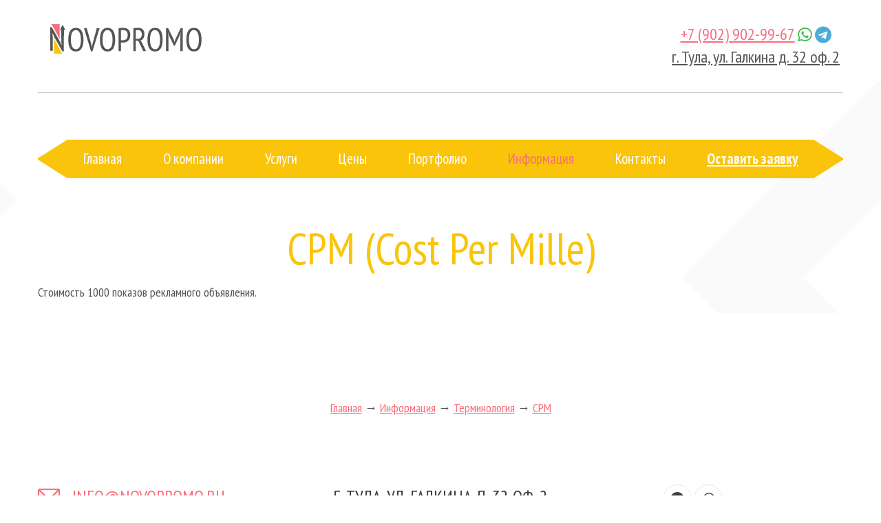

--- FILE ---
content_type: text/html; charset=UTF-8
request_url: https://novopromo.ru/information/terminology/cpm
body_size: 3471
content:
<!DOCTYPE html>
<html lang="ru">
  <head>
      
        <!-- Google Tag Manager -->
        <script>(function(w,d,s,l,i){w[l]=w[l]||[];w[l].push({'gtm.start':
        new Date().getTime(),event:'gtm.js'});var f=d.getElementsByTagName(s)[0],
        j=d.createElement(s),dl=l!='dataLayer'?'&l='+l:'';j.async=true;j.src=
        'https://www.googletagmanager.com/gtm.js?id='+i+dl;f.parentNode.insertBefore(j,f);
        })(window,document,'script','dataLayer','GTM-MBQNQPM');</script>
        <!-- End Google Tag Manager -->
        <base href="https://novopromo.ru/"/>
        <meta charset="UTF-8">
        <title>CPM (Cost Per Mille) - Novopromo</title>
        <meta name="description" content="Стоимость 1000 показов рекламного объявления. - Novopromo." />
        <meta name="keywords" content="CPM , Тула, Novopromo." />
        <meta name="viewport" content="width=device-width, initial-scale=1.0">
        <link rel="icon" href="images/favicon.ico" type="image/x-icon">
        <link rel="stylesheet" href="css/grid.css">
        <link rel="stylesheet" href="css/style.css">
        <link rel="stylesheet" href="css/google-map.css">
        <link rel="stylesheet" href="fancybox/source/jquery.fancybox.css" type="text/css">
        <script src="js/jquery.js"></script>
        <script src="js/jquery-migrate-1.2.1.js"></script>
        <!--[if lt IE 9]>
            <html class="lt-ie9">
                <div style="clear: both; text-align:center; position: relative;"><a href="http://windows.microsoft.com/en-US/internet-explorer/.."><img src="images/ie8-panel/warning_bar_0000_us.jpg" border="0" height="42" width="820" alt="You are using an outdated browser. For a faster, safer browsing experience, upgrade for free today."></a></div>
            </html>
            <script src="js/html5shiv.js"></script>
        <![endif]-->
        <script src="js/device.min.js"></script>
        <script type="text/javascript" src="fancybox/lib/jquery.mousewheel-3.0.6.pack.js"></script>
        <script type="text/javascript" src="fancybox/source/jquery.fancybox.js?v=2.1.5"></script>
        <link rel="stylesheet" type="text/css" href="fancybox/source/jquery.fancybox.css?v=2.1.5" media="screen" />
        <link rel="stylesheet" type="text/css" href="fancybox/source/helpers/jquery.fancybox-buttons.css?v=1.0.5" />
        <script type="text/javascript" src="fancybox/source/helpers/jquery.fancybox-buttons.js?v=1.0.5"></script>
        <link rel="stylesheet" type="text/css" href="fancybox/source/helpers/jquery.fancybox-thumbs.css?v=1.0.7" />
        <script type="text/javascript" src="fancybox/source/helpers/jquery.fancybox-thumbs.js?v=1.0.7"></script>
        <script type="text/javascript" src="fancybox/source/helpers/jquery.fancybox-media.js?v=1.0.6"></script>

  </head>
  <body>
    <div class="page">
      
            <header>
                <div class="container header_panel">
                    <a href="https://novopromo.ru/" title="Novopromo Digital Agency - Перейти на главную страницу"><img src="images/logo.png" class="brand" alt="Novopromo Digital Agency"/></a>
                    <div class="inline-list">
                        <a href="tel:+79029029967" title="Позвонить по номеру: +7 (902) 902-99-67">+7 (902) 902-99-67</a>
                        <a target="_blank" rel="nofollow" title="Написать нам в WhatsApp" href="//wa.me/79029029967" class="fa-whatsapp"></a>
                        <a target="_blank" rel="nofollow" title="Написать нам в Телеграм" href="//t.me/novopromoru" class="fa-telegram"></a><br>
                        <a href="contacts/" title="Посмотреть контакты" class="topcontlink">г. Тула, ул. Галкина д. 32 оф. 2</a>
                    </div>
                </div>
                <div class="container">
                    <hr>
                </div>
                <div id="stuck_container" class="stuck_container">
                    <div class="container">
                        <nav class="nav">
                            <ul data-type="navbar" class="sf-menu">
                                <li><a href="https://novopromo.ru/" title="Реклама сайта в Интернете:" class="first">Главная</a></li><li><a href="about-company" title="О компании">О компании</a></li><li><a href="services/" title="Наши услуги">Услуги</a><ul><li><a href="services/seo" title="Продвижение сайта в поисковых системах">SEO</a></li><li><a href="services/sso" title="Оптимизация поискового пространства">SSO</a></li><li><a href="services/contextual-advertising" title="Контекстная реклама">Контекст</a></li><li><a href="services/website-development" title="Разработка сайтов">Разработка</a></li><li><a href="services/smm" title="Реклама в социальных сетях">SMM</a></li><li><a href="services/paket-sozdanie-i-prodvizhenie" title="Пакет: Создание и продвижение">Начать с нуля</a></li><li><a href="services/paket-prodvizhenie-kontekst" title="Пакет: продвижение и контекст">Все и сразу</a></li><li><a href="services/bitrix24" title="Внедрение Bitrix24">Bitrix24</a></li><li><a href="services/yandeks-biznes" title="Яндекс Бизнес">Яндекс Бизнес</a></li></ul></li><li><a href="prices" title="Стоимость услуг">Цены</a></li><li><a href="portfolio" title="Портфолио">Портфолио</a></li><li><a href="information/" title="Информация" class="activetpl">Информация</a><ul><li><a href="information/articles/" title="Статьи">Статьи</a></li><li><a href="information/terminology/" title="Терминология">Терминология</a></li><li><a href="information/technologys/" title="Технологии">Технологии</a></li></ul></li><li><a href="contacts/" title="Наши контакты">Контакты</a></li><li><a href="order" title="Оставить заявку" class="menulast">Оставить заявку</a></li>
                            </ul>
                        </nav>
                    </div>
                </div>
            </header>
      <main>
        <section class="well1 ins2 contentST">
          <div class="container">

                <h1 class="center">CPM (Cost Per Mille)</h1>
                <p><span class="_Tgc">Стоимость 1000 показов рекламного объявления</span>.</p>
                
                
                
                

          </div>
        </section>
      </main>
      
            <footer>
                <section>
                    <div class="container">
                        <div class="row">
                            <div class="grid_12 center contentST">
                                <a class="B_homeCrumb"title="На главную" href="/">Главная</a>
  →  <a class="B_crumb"title="Информация" href="information/">Информация</a>
  →  <a class="B_crumb"title="терминология" href="information/terminology/">Терминология</a>
  →  <a class="B_currentCrumb" title="CPM " href="information/terminology/cpm">CPM</a>

                            </div>
                        </div>
                        <div class="row">
                            <div class="grid_3"><nobr><a href="mailto:info@novopromo.ru" class="fl-chapps-new66">info@novopromo.ru</a></nobr></div>
                            <div class="preffix_1 grid_4">
                                <address>
                                    <a href="contacts/">г. Тула, ул. Галкина д. 32 оф. 2</a><br/>
                                    <a href="tel:+79029029967" title="Позвонить по номеру: +7 (902) 902-99-67">+7 (902) 902-99-67</a>,
                                    <a href="tel:+79534383204" title="Позвонить по номеру: +7 (953) 43-83-204">+7 (953) 438-32-04</a><br>
                                    Пн. - Пт. 10:00 - 18:00
                                </address>
                            </div>
                            <div class="grid_4">
                                <noindex>
                                    <ul class="inline-list">
                                        <li><a target="_blank" rel="nofollow" title="Написать нам в Телеграм" href="//t.me/novopromoru" class="fa-telegram"></a></li>
                                        <li><a target="_blank" rel="nofollow" title="Написать нам в WhatsApp" href="//wa.me/79029029967" class="fa-whatsapp"></a></li>
                                    </ul>
                                    <!--ul class="inline-list">
                                        <li><a target="_blank" rel="nofollow" title="Поделиться Вконтакте" href="//vk.com/share.php?url=http://novopromo.ru/" class="fa-vk"></a></li>
                                        <li><a target="_blank" rel="nofollow" title="Поделиться в Одноклассниках" href="//connect.ok.ru/dk?st.cmd=WidgetSharePreview&st.shareUrl=http://novopromo.ru/&title=Novopromo" class="fa-odnoklassniki"></a></li>
                                        <li><a target="_blank" rel="nofollow" title="Поделиться на FaceBook" href="//www.facebook.com/sharer.php?u=http://novopromo.ru/" class="fa-facebook"></a></li>
                                        <li><a target="_blank" rel="nofollow" title="Поделиться в Twitter" href="//twitter.com/intent/tweet?text=Novopromo&url=http://novopromo.ru/&original_referer=http://novopromo.ru/" class="fa-twitter"></a></li>
                                    </ul-->
                                </noindex>
                            </div>
                        </div>
                    </div>
                    <div class="banner">
                        <p>© 2009 - <span id="copyright-year"></span>&nbsp;<a href="/">Novopromo</a> - Увеличим Ваши продажи в Интернете. <a href="order">Обращайтесь!</a></p>
                        <div class="footersm"><a href="agreement">Согласие на обработку персональных данных</a> | <a href="privacy">Политика конфиденциальности</a> <br />ООО «Новопромо» использует cookie-файлы с целью персонализации сервисов и повышения удобства пользования веб-сайтом. Продолжая использовать наш сайт, вы даёте <a href="cookie">согласие на обработку файлов cookie</a>. Если вы не хотите использовать файлы cookie, измените настройки Вашего браузера.</div>
                    </div>
                </section>
            </footer>
        
    </div>
    <script src="js/script.js"></script>

<!-- Google Tag Manager (noscript) -->
<noscript><iframe src="https://www.googletagmanager.com/ns.html?id=GTM-MBQNQPM"
height="0" width="0" style="display:none;visibility:hidden"></iframe></noscript>
<!-- End Google Tag Manager (noscript) -->
  </body>
</html>

--- FILE ---
content_type: text/css
request_url: https://novopromo.ru/css/style.css
body_size: 13485
content:
@import url(animate.css);
@import url(//maxcdn.bootstrapcdn.com/font-awesome/4.7.0/css/font-awesome.min.css);
@import url(https://fonts.googleapis.com/css?family=PT+Sans+Narrow:400,700&subset=latin,cyrillic);
@import url(fl-chapps.css);
/*========================================================
                      Main Styles
=========================================================*/
body {
  background: #fff;
  color: #555;
  font: 18px/30px "PT Sans Narrow", sans-serif;
  -webkit-text-size-adjust: none;
  background: url(../images/bg.jpg) center 118px no-repeat;
}

img {
  max-width: 100%;
  height: auto;
}

h1, h2, h3, h4, h5, h6 {
  color: #555;
}

h1 {
  font-size: 64px;
  line-height: 68px;
  color: #fac40b;
}
@media (max-width: 479px) {
	h1 {
		font-size: 48px;
		line-height: 48px;
	}
}


h2 {
  font-size: 60px;
  line-height: 63px;

}
h2 em {
  display: block;
  margin-top: 10px;
  font-size: 55px;
}
h2 strong {
  display: block;
  font-size: 80px;
  line-height: 72px;
}
@media (max-width: 479px) {
  h2 {
    font-size: 40px;
    line-height: 48px;
  }
  h2 em {
    font-size: 38px;
  }
  h2 strong {
    font-size: 60px;
  }
}

h3 {
  font-size: 45px;
  line-height: 55px;
  text-transform: uppercase;
}

h4 {
  font-size: 30px;
  line-height: 36px;
}

h5 {
  font-size: 26px;
  line-height: 28px;
  text-transform: uppercase;
}

.h5divmain {
    font-size: 26px;
    line-height: 28px;
    text-transform: uppercase;
	color: #555;
}

.caseinfomain{
	min-height:183px;
}


h6 {
  font-size: 22px;
}

p a:hover, .list a:hover {
  text-decoration: underline;
}
p .fa, .list .fa {
  text-decoration: none;
}

time {
  display: block;
}

a {
  font: inherit;
  color: inherit;
  -moz-transition: 0.3s;
  -o-transition: 0.3s;
  -webkit-transition: 0.3s;
  transition: 0.3s;
}
a:focus {
  outline: none;
}
a:active {
  background-color: transparent;
}

a[href^="tel:"], a[href^="callto:"] {
  color: #f96d7a;
}

a[href^="tel:"]:hover, a[href^="callto:"]:hover {
	color: #ff9424;
}

a[href^="mailto:"] {
  display: inline-block;
  color: #f96d7a;
  
}
a[href^="mailto:"]:hover {
  color: #ff9424;
}

strong {
  font-weight: 700;
}

hr {
  margin: 0;
  border: none;
  border-bottom: 1px solid #cbcbcb;
}

dt {
  font-size: 26px;
  text-transform: uppercase;
  color: #555;
}

.fa {
  line-height: inherit;
  text-decoration:none;
}

[class*='fa-']:before {
  font-weight: 400;
  font-family: "FontAwesome";
}

.page {
  overflow: hidden;
  min-height: 500px;
}
.lt-ie9 .page {
  min-width: 1200px;
}

.center {
  text-align: center;
}

.right {
  text-align: right;
}

.txt1 {
  padding: 0 152px;
  text-align:justify;
}
@media (max-width: 979px) {
  .txt1 {
    padding: 0;
  }
}

.bg-img {
  background: url(../images/bg2.png) center top no-repeat;
  background-size: cover;
  box-shadow: inset 0px -11px 20px -8px rgba(0, 0, 0, 0.05);
}

.mg-add {
  margin-top: -8px;
}

/*=======================================================
                       Main Layout
=========================================================*/
* + p {
  margin-top: 49px;
}

* + h5 {
  margin-top: 39px;
}

* + .btn-default {
  margin-top: 45px;
}

* + .btn-primary {
  margin-top: 15px;
}

* + .row {
  margin-top: 106px;
}

* + .off1 {
  margin-top: 96px;
}

* + .off2 {
  margin-top: 58px;
}

* + .off4 {
  margin-top: 47px;
}

* + .marked-list {
  margin-top: 22px;
}

h2 + h5 {
  margin-top: 52px;
}

h5 + p {
  margin-top: 28px;
}

h2 + dl,
h2 + .contact-list {
  margin-top: 50px;
}

h2 + img {
  margin-top: 55px;
}

dt + dd {
  margin-top: 26px;
}

dd + dt {
  margin-top: 25px;
}

dl + a[href^="mailto:"] {
  margin-top: 30px;
}

a[href^="mailto:"] + p {
  margin-top: 24px;
}

.row + .row {
  margin-top: 96px;
}

.row + .off3 {
  margin-top: 105px;
}

.row + .off5 {
  margin-top: 86px;
}

* + hr {
  margin-top: 73px;
}

hr + .btn-default,
hr + .btn-primary {
  margin-top: 46px;
  float: right;
}

@media (max-width: 767px) {
  * + .row {
    margin-top: 90px;
  }
}
/*=======================================================
                        Components
=========================================================*/
/*==================   Brand         ======================*/
.brand {
  position: relative;
  display: inline-block;
  font: 400 40px/40px "PT Sans Narrow", sans-serif;
  text-transform: uppercase;
}


.brand:before {
  content: "";
  position: absolute;
  top: -2px;
  margin: 0 0 0 22px;
  width: 0;
  height: 0;
  border-style: solid;
  border-width: 13px 7px 0 7px;
  border-color: #f96d7a transparent transparent transparent;
}

/*==================   Backgrounds   ======================*/
.bg-primary > *,
.bg-secondary > *,
.bg-secondary2 > * {
  color: #fff;
}

.bg-primary {
  background: #f96d7a;
}
.bg-primary:before {
  background: #f96d7a;
}

.bg-secondary {
  background: #fac40b;
}
.bg-secondary:before {
  background: #fac40b;
  border-color: #fac40b;
}

.bg-secondary2 {
  background: #ff9424;
}
.bg-secondary2:before {
  background: #ff9424;
}

/*==================   Icons         ======================*/
.fa-vk,
.fa-odnoklassniki,
.fa-facebook,
.fa-google-plus,
.fa-twitter,
a.fa-telegram,
a.fa-whatsapp {
  text-decoration:none;
  font-size: 20px;
}
a.fa-telegram{color:#4DABD8;}
a.fa-whatsapp{color:#3FBC4E;}



/*==================   Buttons       ======================*/
.btn {
  position: absolute;
  bottom: 0;
  left: 50%;
  width: 96px;
  margin-left: -48px;
  padding: 14px 10px 8px;
  font-size: 19px;
  line-height: 24px;
  text-align: center;
  text-transform: uppercase;
  background: #fff;
  border-top-left-radius: 5px;
  border-top-right-radius: 5px;
  -moz-box-sizing: border-box;
  -webkit-box-sizing: border-box;
  box-sizing: border-box;
}
.btn:hover {
  padding-bottom: 20px;
}

.btn2 {
  margin-left: -35px;
  margin-right: -35px;
  padding-top: 75px;
  position: relative;
  display: block;
  text-transform: uppercase;
  color: #fff;
  background: transparent;
  -moz-box-sizing: border-box;
  -webkit-box-sizing: border-box;
  box-sizing: border-box;
  z-index: 1;
}
.btn2:before {
  content: "";
  position: absolute;
  bottom: -20px;
  left: 0;
  width: 100%;
  padding-bottom: 100%;
  z-index: -1;
  -moz-transform: rotate(45deg) translate(35.5%, 35.5%) scale(0.708);
  -ms-transform: rotate(45deg) translate(35.5%, 35.5%) scale(0.708);
  -o-transform: rotate(45deg) translate(35.5%, 35.5%) scale(0.708);
  -webkit-transform: rotate(45deg) translate(35.5%, 35.5%) scale(0.708);
  transform: rotate(45deg) translate(35.5%, 35.5%) scale(0.708);
  -moz-transition: 0.3s all ease;
  -o-transition: 0.3s all ease;
  -webkit-transition: 0.3s all ease;
  transition: 0.3s all ease;
}
.btn2:hover {
  padding-top: 65px;
}

.btn-default,
.btn-primary {
  display: inline-block;
  width: 122px;
  padding: 12px 12px 16px;
  font-size: 21px;
  line-height: 24px;
  text-align: center;
  -moz-box-sizing: border-box;
  -webkit-box-sizing: border-box;
  box-sizing: border-box;
}

.btn-primarybig{width: 140px;}

.btn-default {
  color: #555;
  border: 1px solid #b3b3b3;
}
.btn-default:hover {
  color: #fff;
  background: #b3b3b3;
}

.btn-primary {
  color: #f96d7a;
  border: 1px solid #f96d7a;
}
.btn-primary:hover {
  color: #fff;
  background: #f96d7a;
}

.btn-lg {
  width: 163px;
}

/*==================   Inline List   ======================*/
.inline-list li {
  display: inline-block;
}
.inline-list li + li {
  margin-left: 30px;
}
.inline-list a:hover {
  color: #f96d7a;
}

a.yellowhover:hover{
	color:#ff9424;
}

/*==================   Marked List   ======================*/
.marked-list li {
  position: relative;
  padding-left: 30px;
  font-size: 18px;
}
.marked-list li:before {
  content: '\f18e';
  position: absolute;
  left: 0;
  top: 0;
  font-weight: 400;
  font-size: 20px;
  font-family: "FontAwesome";
  color: #fac40b;
}
.marked-list li + li {
  margin-top: 8px;
}
.marked-list a:hover {
  color: #fac40b;
}

.marked-list__mod1 li:before {
  color: #ff9424;
}
.marked-list__mod1 a:hover {
  color: #ff9424;
}

.marked-list__mod2 li:before {
  color: #f96d7a;
}
.marked-list__mod2 a:hover {
  color: #f96d7a;
}

/*==================   Product List  ======================*/
.product-list li {
  position: relative;
  z-index: 1;
  -moz-box-sizing: border-box;
  -webkit-box-sizing: border-box;
  box-sizing: border-box;
}
.product-list li:before {
  content: "";
  position: absolute;
  top: 0;
  left: 0;
  right: 0;
  width: 100%;
  padding-bottom: 100%;
  background: inherit;
  z-index: -1;
  -moz-transform: rotate(45deg) translate(-35.5%, -35.5%) scale(0.708);
  -ms-transform: rotate(45deg) translate(-35.5%, -35.5%) scale(0.708);
  -o-transform: rotate(45deg) translate(-35.5%, -35.5%) scale(0.708);
  -webkit-transform: rotate(45deg) translate(-35.5%, -35.5%) scale(0.708);
  transform: rotate(45deg) translate(-35.5%, -35.5%) scale(0.708);
}
.product-list li .cnt_wr {
  padding: 21px 60px 116px;
}
@media (max-width: 767px) {
  .product-list li .cnt_wr {
    padding: 21px 20px 80px;
  }
}
.product-list li > *:first-child {
  position: absolute;
  top: -80px;
  left: 0;
  width: 100%;
  font-family: "fl-outicons";
  font-size: 48px;
  text-align: center;
  color: #fff;
  z-index: 1;
}
@media (max-width: 979px) {
  .product-list li > *:first-child {
    top: -56px;
  }
}
@media (max-width: 767px) {
  .product-list li + li {
    margin-top: 250px !important;
  }
}
.product-list p {
  font-size: 16px;
  line-height: 26px;
  text-transform: uppercase;
}
.product-list h5 {
  color: #fff;
}
.product-list h5 + p {
  margin-top: 47px;
}

.product-list .grid_6:before,
.product-list .grid_12:before {
  width: 60%;
  left: 20%;
  padding-bottom: 50%;
  -moz-transform: rotate(90deg) skewX(32deg) translate(-44%, 50%);
  -ms-transform: rotate(90deg) skewX(32deg) translate(-44%, 50%);
  -o-transform: rotate(90deg) skewX(32deg) translate(-44%, 50%);
  -webkit-transform: rotate(90deg) skewX(32deg) translate(-44%, 50%);
  transform: rotate(90deg) skewX(32deg) translate(-44%, 50%);
}
.product-list .grid_6:after,
.product-list .grid_12:after {
  content: "";
  position: absolute;
  top: 0;
  left: 70%;
  right: 0;
  width: 60%;
  padding-bottom: 50%;
  background: inherit;
  z-index: -1;
  -moz-transform: rotate(90deg) skewX(-32deg) translate(8%, 50.2%);
  -ms-transform: rotate(90deg) skewX(-32deg) translate(8%, 50.2%);
  -o-transform: rotate(90deg) skewX(-32deg) translate(8%, 50.2%);
  -webkit-transform: rotate(90deg) skewX(-32deg) translate(8%, 50.2%);
  transform: rotate(90deg) skewX(-32deg) translate(8%, 50.2%);
}
.product-list .grid_6 > *:first-child,
.product-list .grid_12 > *:first-child {
  top: -86px;
}
.product-list .grid_6 .cnt_wr {
  padding: 26px 68px 116px;
}
@media (min-width: 768px) and (max-width: 979px) {
  .product-list .grid_6 > *:first-child {
    top: -60px;
  }
}
.product-list .grid_12:before {
  -moz-transform: rotate(90deg) skewX(17.5deg) translate(-18%, 50%);
  -ms-transform: rotate(90deg) skewX(17.5deg) translate(-18%, 50%);
  -o-transform: rotate(90deg) skewX(17.5deg) translate(-18%, 50%);
  -webkit-transform: rotate(90deg) skewX(17.5deg) translate(-18%, 50%);
  transform: rotate(90deg) skewX(17.5deg) translate(-18%, 50%);
}
.product-list .grid_12:after {
  -moz-transform: rotate(90deg) skewX(-17.5deg) translate(8.3%, 50.2%);
  -ms-transform: rotate(90deg) skewX(-17.5deg) translate(8.3%, 50.2%);
  -o-transform: rotate(90deg) skewX(-17.5deg) translate(8.3%, 50.2%);
  -webkit-transform: rotate(90deg) skewX(-17.5deg) translate(8.3%, 50.2%);
  transform: rotate(90deg) skewX(-17.5deg) translate(8.3%, 50.2%);
}
@media (min-width: 768px) and (max-width: 979px) {
  .product-list .grid_12 > *:first-child {
    top: -50px;
  }
}
@media (min-width: 768px) and (max-width: 979px) {
  .product-list li.grid_4 .cnt_wr {
    padding: 21px 20px 116px;
  }
}
@media (max-width: 767px) {
  .product-list .grid_6:before,
  .product-list .grid_12:before {
    padding-bottom: 100%;
    width: 100%;
    left: 0;
    -moz-transform: rotate(45deg) translate(-35.5%, -35.5%) scale(0.708);
    -ms-transform: rotate(45deg) translate(-35.5%, -35.5%) scale(0.708);
    -o-transform: rotate(45deg) translate(-35.5%, -35.5%) scale(0.708);
    -webkit-transform: rotate(45deg) translate(-35.5%, -35.5%) scale(0.708);
    transform: rotate(45deg) translate(-35.5%, -35.5%) scale(0.708);
  }
  .product-list .grid_6:after,
  .product-list .grid_12:after {
    display: none;
  }
  .product-list .grid_6 > *:first-child,
  .product-list .grid_12 > *:first-child {
    top: -56px;
  }
}

/*==================   Contact List   ======================*/
.contact-list address {
  font-size: 26px;
  text-transform: uppercase;
  color: #555555;
}
.contact-list li dt {
  text-transform: none;
  color: #b3b3b3;
  font-size: 20px;
  float: left;
}
.contact-list li dd {
  //float: right;
  margin-bottom: 30px;
}
.contact-list li dl + dl {
  clear: both;
}
.contact-list li dl + dl dd, .contact-list li dl + dl dt {
  display: inline-block;
  float: none;
}
.contact-list li dl + dl a {
  text-decoration: underline;
  -moz-transition: 0.3s all ease;
  -o-transition: 0.3s all ease;
  -webkit-transition: 0.3s all ease;
  transition: 0.3s all ease;
}
.contact-list li dt + dd {
  margin-top: 0;
}
.contact-list li dd + dt {
  clear: both;
  margin-top: 0;
}
.contact-list address + dl {
  margin-top: 27px;
}

.contlink{
    color: #f96d7a;
	font-size:28px;
}
.contlink:hover{
    color: #ff9424;
}



/*==================   Triangles     ======================*/
.triangle {
  position: absolute;
  top: 0;
  left: 0;
  width: 100%;
  height: 290px;
  color: #fff;
  background: transparent;
  z-index: 2;
  overflow: hidden;
}
.triangle:before {
  content: "";
  position: absolute;
  top: 0;
  left: 0;
  right: 0;
  padding-bottom: 100%;
  z-index: -1;
  -moz-transform: rotate(45deg) translate(-35.5%, -35.5%) scale(0.710);
  -ms-transform: rotate(45deg) translate(-35.5%, -35.5%) scale(0.710);
  -o-transform: rotate(45deg) translate(-35.5%, -35.5%) scale(0.710);
  -webkit-transform: rotate(45deg) translate(-35.5%, -35.5%) scale(0.710);
  transform: rotate(45deg) translate(-35.5%, -35.5%) scale(0.711);
}

.triangle1:before {
  content: "";
  position: absolute;
  top: 0;
  left: 0;
  right: 0;
  padding-bottom: 100%;
  z-index: -1;
  -moz-transform: rotate(45deg) translate(-35.3%, -35.3%) scale(0.710);
  -ms-transform: rotate(45deg) translate(-35.3%, -35.3%) scale(0.710);
  -o-transform: rotate(45deg) translate(-35.3%, -35.3%) scale(0.710);
  -webkit-transform: rotate(45deg) translate(-35.3%, -35.3%) scale(0.710);
  transform: rotate(45deg) translate(-35.3%, -35.3%) scale(0.708);
}


.triangle span {
  position: absolute;
  top: 0;
  left: 0;
  width: 100%;
  padding-top: 62px;
  font: 400 23px/30px "PT Sans Narrow", sans-serif;
  text-align: center;
  text-transform: uppercase;
}

img + .triangle {
  top: auto;
  bottom: 0;
}
img + .triangle:before {
  top: 100%;
}
img + .triangle span {
  top: auto;
  bottom: 0;
  padding-top: 0;
  padding-bottom: 62px;
}

@media (max-width: 1199px) {
  .triangle span {
    padding-top: 30px;
  }

  img + .triangle span {
    padding-top: 0;
    padding-bottom: 30px;
  }
}
@media (max-width: 979px) {
  .triangle span {
    font-size: 16px;
  }
}
@media (max-width: 479px) {
  .triangle span {
    padding-top: 10px;
    font-size: 12px;
  }

  img + .triangle span {
    padding-top: 0;
    padding-bottom: 10px;
  }
}












/*==================   Info Block    ======================*/
.info-block {
  position: relative;
  overflow: hidden;
  padding-top: 112px;
  padding-bottom: 0;
}
.info-block h3 span {
  display: block;
  font-size: 75px;
  line-height: 80px;
}
.info-block .grid_5 .info-box {
  margin-right: -25px;
}
.info-block .grid_5 .info-box img {
  left: 0;
}
.info-block .grid_5 ~ .grid_5 .info-box {
  margin-right: 0;
  margin-left: -25px;
}
.info-block .grid_5 ~ .grid_5 .info-box img {
  right: 0;
  left: auto;
}
.info-block p + .row {
  margin-top: 60px;
}

.info-box {
  position: relative;
  padding-bottom: 30px;
  z-index: 2;
  background: transparent;
}
.info-box:before {
  content: "";
  position: absolute;
  bottom: 0;
  left: 0;
  width: 100%;
  padding-bottom: 100%;
  -moz-transform: rotate(45deg) translate(35.5%, 35.5%) scale(0.708);
  -ms-transform: rotate(45deg) translate(35.5%, 35.5%) scale(0.708);
  -o-transform: rotate(45deg) translate(35.5%, 35.5%) scale(0.708);
  -webkit-transform: rotate(45deg) translate(35.5%, 35.5%) scale(0.708);
  transform: rotate(45deg) translate(35.5%, 35.5%) scale(0.708);
  z-index: -1;
}
.info-box img {
  position: absolute;
  bottom: 0;
  z-index: -2;
}
@media (min-width: 980px) and (max-width: 1199px) {
  .info-box img {
    width: 300px;
  }
}
@media (min-width: 768px) and (max-width: 979px) {
  .info-box img {
    width: 200px;
  }
}
.info-box h4 {
  text-transform: uppercase;
}

@media (max-width: 479px) {
	.info-box h4 {
		font-size: 26px;
	}
}



.info-box span {
  display: block;
  font-size: 22px;
  line-height: 26px;
  color: #fff3c2;
  text-transform: none;
}
.info-box [class*="fa-"] {
  font-size: 18px;
  color: #fff;
}
.info-box [class*="fa-"]:hover {
  color: inherit;
  opacity: 0.6;
}
.lt-ie9 .info-box [class*="fa-"]:hover {
  -ms-filter: "progid:DXImageTransform.Microsoft.Alpha(Opacity=0.6)";
  filter: alpha(opacity=60);
}
.info-box span + .inline-list {
  margin-top: 18px;
}
@media (min-width: 980px) and (max-width: 1199px) {
  .info-box {
    padding-bottom: 15px;
  }
  .info-box h4 {
    font-size: 24px;
  }
}
@media (min-width: 768px) and (max-width: 979px) {
  .info-box {
    padding-bottom: 10px;
  }
  .info-box h4 {
    font-size: 20px;
  }
  .info-box span + .inline-list {
    margin-top: 5px;
  }
}

@media (max-width: 767px) {
  .info-block {
    padding-bottom: 20px;
    overflow: visible;
  }
  .info-block p + .row {
    margin-top: 300px;
  }
  .info-block .grid_2 {
    display: none;
    position: absolute;
    top: 0;
    left: 50px;
    -moz-transform: translate(35.5%, 35.5%) scale(0.708);
    -ms-transform: translate(35.5%, 35.5%) scale(0.708);
    -o-transform: translate(35.5%, 35.5%) scale(0.708);
    -webkit-transform: translate(35.5%, 35.5%) scale(0.708);
    transform: translate(35.5%, 35.5%) scale(0.708);
  }
  .info-block .grid_5 .info-box {
    margin: 0 !important;
  }
  .info-block .grid_5 .info-box:before {
    -moz-transform: rotate(45deg) translate(20%, 20%) scale(0.708);
    -ms-transform: rotate(45deg) translate(20%, 20%) scale(0.708);
    -o-transform: rotate(45deg) translate(20%, 20%) scale(0.708);
    -webkit-transform: rotate(45deg) translate(20%, 20%) scale(0.708);
    transform: rotate(45deg) translate(20%, 20%) scale(0.708);
  }
  .info-block .grid_5 .info-box img {
    bottom: 76px;
    width: 200px;
  }
  .info-block .grid_5 .info-box h4 + span {
    margin-top: 12px;
  }
  .info-block .grid_5 ~ .grid_5 {
    margin-top: 300px;
  }
}
@media (max-width: 767px) {
  .info-block.bg-img {
    box-shadow: none;
  }
}
@media (max-width: 479px) {
  .info-block .grid_5 ~ .grid_5 {
    margin-top: 350px;
  }
  .info-block .info-box {
    padding-bottom: 0;
  }
}

/*==================   Banner        ======================*/
.banner {
  max-width: 730px;
  position: relative;
  padding-top: 62px;
  padding-bottom: 53px;
  text-align: center;
  z-index: 1;
}
.banner:after {
  position: absolute;
  content: "";
  background: #fac40b;
  top: 0;
  bottom: 0;
  -moz-transform: skew(45deg, 0deg);
  -ms-transform: skew(45deg, 0deg);
  -o-transform: skew(45deg, 0deg);
  -webkit-transform: skew(45deg, 0deg);
  transform: skew(45deg, 0deg);
  z-index: -1;
  right: -37px;
  width: 3000px;
}
.banner h2 {
  font-size: 59px;
  color: #fff;
}
@media (max-width: 979px) {
  .banner {
    max-width: 100%;
  }
  .banner:after {
    right: -1500px;
    -moz-transform: skew(0deg, 0deg);
    -ms-transform: skew(0deg, 0deg);
    -o-transform: skew(0deg, 0deg);
    -webkit-transform: skew(0deg, 0deg);
    transform: skew(0deg, 0deg);
  }
}
.banner .link {
  position: absolute;
  top: 100%;
  left: 33%;
  padding-top: 37px;
  padding-bottom: 39px;
  font-size: 35px;
  font-weight: 700;
  color: #fff;
  text-transform: uppercase;
}
.banner .link:before {
  position: absolute;
  top: 38px;
  left: -26px;
  font-size: 24px;
}
.banner .link:after {
  content: "";
  position: absolute;
  top: 0;
  bottom: 0;
  background: #ff9424;
  z-index: -1;
  right: -69px;
  width: 3000px;
  -moz-transform: skew(-45deg, 0deg);
  -ms-transform: skew(-45deg, 0deg);
  -o-transform: skew(-45deg, 0deg);
  -webkit-transform: skew(-45deg, 0deg);
  transform: skew(-45deg, 0deg);
  -moz-transition: 0.3s all ease;
  -o-transition: 0.3s all ease;
  -webkit-transition: 0.3s all ease;
  transition: 0.3s all ease;
}
.banner .link:hover {
  left: 36%;
}
@media (max-width: 767px) {
  .banner .link {
    left: 20px;
  }
  .banner .link:hover {
    left: 10%;
  }
}
@media (max-width: 479px) {
  .banner .link:after {
    right: -1000%;
  }
}

.banner__mod1 {
  max-width: none;
}
.banner__mod1:after {
  left: -106px;
  background: #ff9424;
  -moz-transform: skew(-45deg, 0deg);
  -ms-transform: skew(-45deg, 0deg);
  -o-transform: skew(-45deg, 0deg);
  -webkit-transform: skew(-45deg, 0deg);
  transform: skew(-45deg, 0deg);
}
.banner__mod1 h2 {
  text-align: left;
  margin-left: 16px;
}
.banner__mod1 .link {
  text-align: left;
  left: 39%;
}
.banner__mod1 .link:after {
  left: -106px;
  background: #f96d7a;
  margin-left: 0;
  margin-right: -137px;
  -moz-transform: skew(45deg, 0deg);
  -ms-transform: skew(45deg, 0deg);
  -o-transform: skew(45deg, 0deg);
  -webkit-transform: skew(45deg, 0deg);
  transform: skew(45deg, 0deg);
}
.banner__mod1 .link:hover {
  left: 36%;
}
@media (max-width: 479px) {
  .banner__mod1 .link:after {
    left: -1000%;
  }
}
@media (max-width: 979px) {
  .banner__mod1 {
    max-width: 100%;
  }
  .banner__mod1:after {
    left: -1500px;
    -moz-transform: skew(0deg, 0deg);
    -ms-transform: skew(0deg, 0deg);
    -o-transform: skew(0deg, 0deg);
    -webkit-transform: skew(0deg, 0deg);
    transform: skew(0deg, 0deg);
  }
  .banner__mod1 h2 {
    line-height: 60px;
  }
}

.banner__mod2 h2 {
  text-align: right;
}
.banner__mod2:after {
  right: -184px;
}
@media (max-width: 979px) {
  .banner__mod2 {
    max-width: 100%;
  }
  .banner__mod2:after {
    right: -1500px;
    -moz-transform: skew(0deg, 0deg);
    -ms-transform: skew(0deg, 0deg);
    -o-transform: skew(0deg, 0deg);
    -webkit-transform: skew(0deg, 0deg);
    transform: skew(0deg, 0deg);
  }
  .banner__mod2 h2 {
    line-height: 60px;
  }
}

@media (max-width: 767px) {
  .banner__mod1 h2,
  .banner__mod2 h2 {
    text-align: center;
  }
}

/*==================   Post          ======================*/
.post p {
  font-size: 18px;
  line-height: 30px;
}

.post2 .img:before {
  -moz-transform: rotate(45deg) translate(71.8%, 0%) scale(0.708);
  -ms-transform: rotate(45deg) translate(71.8%, 0%) scale(0.708);
  -o-transform: rotate(45deg) translate(71.8%, 0%) scale(0.708);
  -webkit-transform: rotate(45deg) translate(71.8%, 0%) scale(0.708);
  transform: rotate(45deg) translate(71.8%, 0%) scale(0.708);
}
@media (min-width: 980px) and (max-width: 1199px) {
  .post2 .img time {
    padding-right: 7px;
  }
}
@media (min-width: 768px) and (max-width: 979px) {
  .post2 .img:before {
    -moz-transform: rotate(0deg) translate(43.8%, 25%) scale(0.708);
    -ms-transform: rotate(0deg) translate(43.8%, 25%) scale(0.708);
    -o-transform: rotate(0deg) translate(43.8%, 25%) scale(0.708);
    -webkit-transform: rotate(0deg) translate(43.8%, 25%) scale(0.708);
    transform: rotate(0deg) translate(43.8%, 25%) scale(0.708);
  }
}
@media (min-width: 480px) and (max-width: 767px) {
  .post2 .img time {
    padding-right: 16px;
    padding-bottom: 10px;
  }
  .post2 .img time span {
    font-size: 76px;
    line-height: 38px;
  }
}
@media (max-width: 479px) {
  .post2 .img time {
    padding-right: 10px;
    padding-bottom: 14px;
  }
  .post2 .img:before {
    -moz-transform: rotate(0deg) translate(43.8%, 25%) scale(0.708);
    -ms-transform: rotate(0deg) translate(43.8%, 25%) scale(0.708);
    -o-transform: rotate(0deg) translate(43.8%, 25%) scale(0.708);
    -webkit-transform: rotate(0deg) translate(43.8%, 25%) scale(0.708);
    transform: rotate(0deg) translate(43.8%, 25%) scale(0.708);
  }
}
.post2 h5, .post2 p {
  line-height: 32px;
}
.post2 p {
  font-size: 20px;
}

.img {
  display: block;
  position: relative;
  overflow: hidden;
  background: #000;
}
.img:before {
  content: "";
  position: absolute;
  width: 100%;
  bottom: 0;
  right: 0;
  padding-bottom: 100%;
  -moz-transform: rotate(45deg) translate(76.8%, 0%) scale(0.708);
  -ms-transform: rotate(45deg) translate(76.8%, 0%) scale(0.708);
  -o-transform: rotate(45deg) translate(76.8%, 0%) scale(0.708);
  -webkit-transform: rotate(45deg) translate(76.8%, 0%) scale(0.708);
  transform: rotate(45deg) translate(76.8%, 0%) scale(0.708);
  z-index: 99;
}
.img img {
  -moz-transition: 0.3s all ease;
  -o-transition: 0.3s all ease;
  -webkit-transition: 0.3s all ease;
  transition: 0.3s all ease;
}
.img:hover img {
  opacity: 0.8;
}
@media (max-width: 979px) {
  .img:before {
    -moz-transform: rotate(0deg) translate(64%, 50%) scale(1);
    -ms-transform: rotate(0deg) translate(64%, 50%) scale(1);
    -o-transform: rotate(0deg) translate(64%, 50%) scale(1);
    -webkit-transform: rotate(0deg) translate(64%, 50%) scale(1);
    transform: rotate(0deg) translate(64%, 50%) scale(1);
  }
}

time {
  position: absolute;
  right: 0;
  bottom: 0;
  padding-right: 19px;
  padding-bottom: 9px;
  font-size: 26px;
  text-align: center;
  text-transform: uppercase;
  color: #fff;
  z-index: 100;
}
time span {
  display: block;
  padding-bottom: 10px;
  font-size: 98px;
  line-height: 78px;
}
@media (min-width: 980px) and (max-width: 1199px) {
  time span {
    padding-bottom: 4px;
    font-size: 70px;
    line-height: 50px;
  }
}
@media (min-width: 480px) and (max-width: 767px) {
  time {
    padding-right: 30px;
    padding-bottom: 24px;
  }
}
@media (max-width: 479px) {
  time {
    padding-right: 7px;
  }
  time span {
    font-size: 68px;
    line-height: 48px;
  }
}

.img + p {
  margin-top: 34px;
}

article [class^="fa-"] {
  padding-left: 13px;
  font-size: 40px;
  color: #555;
}

/*==================   Colors        ======================*/
.primary {
  color: #f96d7a;
}

.secondary {
  color: #fac40b;
}

.secondary2 {
  color: #ff9424;
}

/*========================   Menu   ==========================*/
.sf-menu {
  display: inline-block;
  font-size: 21px;
  color: #4f4f4f;
}
.sf-menu:before, .sf-menu:after {
  display: table;
  content: "";
  line-height: 0;
}
.sf-menu:after {
  clear: both;
}
.sf-menu > li {
  position: relative;
  float: left;
}
.sf-menu > li + li {
  margin-left: 15px;
}

@media (min-width: 980px) {
	.sf-menu > li + li {
		margin-left: 40px; 
	}
}

@media (min-width: 1200px) {
	.sf-menu > li + li {
		margin-left: 60px; 
	}
}



.sf-menu a {
  display: block;
}

.sf-menu > li > a {
  color: #ffffff;
  text-decoration: none;
}
.sf-menu > li.sfHover > a, .sf-menu > li > a:hover {
  color: #f96d7a;
}
.sf-menu > li.active > a {
  color: #f96d7a;
}

.sf-menu ul {
  display: none;
  position: absolute;
  top: 120%;
  left: 50%;
  margin-left: -60px;
  width: 120px;
  margin-top: 10px;
  padding: 16px 15px 14px;
  font-size: 13px;
  line-height: 35px;
  text-transform: uppercase;
  color: rgba(255, 255, 255, 0.8);
  background: #5c777f;
  z-index: 2;
  -moz-box-sizing: border-box;
  -webkit-box-sizing: border-box;
  box-sizing: border-box;
}

.sf-menu > li > ul:before {
  content: "";
  position: absolute;
  top: -5px;
  left: 50%;
  margin-left: -4.5px;
  width: 0;
  height: 0;
  border-style: solid;
  border-width: 0 4.5px 5px 4.5px;
  border-color: transparent transparent #5c777f transparent;
}

.sf-menu ul > li {
  position: relative;
}
.sf-menu ul > li > a {
  -moz-transition: 0.3s all ease;
  -o-transition: 0.3s all ease;
  -webkit-transition: 0.3s all ease;
  transition: 0.3s all ease;
  text-decoration:none;
}
.sf-menu ul > li.sfHover > a, .sf-menu ul > li > a:hover {
  color: #f96d7a;
  text-decoration:none;
}
.sf-menu ul > li + li {
  border-top: 1px dashed rgba(255, 255, 255, 0.3);
}

.sf-menu ul ul {
  position: absolute;
  top: -8px;
  left: 73px;
  width: 90px;
  margin-top: 0;
  margin-left: 0;
  background: #f96d7a;
  z-index: 4;
}

@media (max-width: 767px) {
  .sf-menu {
    display: none;
  }
}

.menulast{font-weight:bold; text-decoration:underline !important;}
.activetpl{color: #f96d7a !important;}

/*==================   RD Mobile Menu    =====================*/
.rd-mobilemenu {
  display: none;
  position: fixed;
  top: 0;
  left: 0;
  bottom: 0;
  z-index: 9999999;
  text-align: left;
  -moz-transition: 0.3s all ease;
  -o-transition: 0.3s all ease;
  -webkit-transition: 0.3s all ease;
  transition: 0.3s all ease;
}
.rd-mobilemenu.active {
  right: 0;
}

.rd-mobilemenu_ul {
  position: fixed;
  top: 56px;
  left: 0;
  bottom: 0;
  width: 240px;
  padding: 20px 0;
  color: #666;
  background: #FFF;
  font-size: 14px;
  line-height: 20px;
  overflow: auto;
  -webkit-box-shadow: 5px 0 5px 0 rgba(0, 0, 0, 0.1);
  -moz-box-shadow: 5px 0 5px 0 rgba(0, 0, 0, 0.1);
  box-shadow: 5px 0 5px 0 rgba(0, 0, 0, 0.1);
  -moz-transform: translateX(-240px);
  -ms-transform: translateX(-240px);
  -o-transform: translateX(-240px);
  -webkit-transform: translateX(-240px);
  transform: translateX(-240px);
  -moz-transition: 0.3s ease;
  -o-transition: 0.3s ease;
  -webkit-transition: 0.3s ease;
  transition: 0.3s ease;
  -moz-transition: 0.3s cubic-bezier(0.55, 0, 0.1, 1);
  -o-transition: 0.3s cubic-bezier(0.55, 0, 0.1, 1);
  -webkit-transition: 0.3s cubic-bezier(0.55, 0, 0.1, 1);
  transition: 0.3s cubic-bezier(0.55, 0, 0.1, 1);
}
.rd-mobilemenu.active .rd-mobilemenu_ul {
  -moz-transform: translateX(0);
  -ms-transform: translateX(0);
  -o-transform: translateX(0);
  -webkit-transform: translateX(0);
  transform: translateX(0);
}
.rd-mobilemenu_ul a {
  display: block;
  padding: 9px 25px 11px;
}
.rd-mobilemenu_ul a:hover {
  background: #f96d7a;
  color: #FFF;
}
.rd-mobilemenu_ul ul a {
  padding-left: 40px;
}
.rd-mobilemenu_ul ul ul a {
  padding-left: 60px;
}
.rd-mobilemenu_ul:after {
  content: '';
  display: block;
  height: 20px;
}

.rd-mobilepanel {
  display: none;
  position: fixed;
  width:56px;
  top: 0;
  left: 0;
  right: 0;
  height: 48px;
  background: #FFF;
  color: #000;
  -webkit-box-shadow: 0 3px 3px 0 rgba(0, 0, 0, 0.1);
  -moz-box-shadow: 0 3px 3px 0 rgba(0, 0, 0, 0.1);
  box-shadow: 0 3px 3px 0 rgba(0, 0, 0, 0.1);
  z-index: 99999991;
}

.rd-mobilepanel_title {
  position: fixed;
  top: 4px;
  left: 56px;
  right: 56px;
  color: #000;
  font-size: 24px;
  line-height: 48px;
  text-overflow: ellipsis;
  white-space: nowrap;
}

.rd-mobilepanel_toggle {
  position: fixed;
  top: 0px;
  left: 4px;
  width: 48px;
  height: 48px;
}
.rd-mobilepanel_toggle span {
  position: relative;
  display: block;
  margin: auto;
  -moz-transition: all 0.3s ease;
  -o-transition: all 0.3s ease;
  -webkit-transition: all 0.3s ease;
  transition: all 0.3s ease;
}
.rd-mobilepanel_toggle span:after, .rd-mobilepanel_toggle span:before {
  content: "";
  position: absolute;
  left: 0;
  top: -8px;
  -moz-transition: all 0.3s ease;
  -o-transition: all 0.3s ease;
  -webkit-transition: all 0.3s ease;
  transition: all 0.3s ease;
}
.rd-mobilepanel_toggle span:after {
  top: 8px;
}
.rd-mobilepanel_toggle span:after, .rd-mobilepanel_toggle span:before, .rd-mobilepanel_toggle span {
  width: 24px;
  height: 4px;
  background-color: #000;
  backface-visibility: hidden;
  -webkit-border-radius: 2px;
  -moz-border-radius: 2px;
  border-radius: 2px;
}
.rd-mobilepanel_toggle span:before, .rd-mobilepanel_toggle span:after {
  -webkit-transition-duration: 0.3s, 0.3s;
  transition-duration: 0.3s, 0.3s;
  -webkit-transition-delay: 0.3s, 0s;
  transition-delay: 0.3s, 0s;
  -webkit-transition-property: top, -webkit-transform;
  transition-property: top, transform;
}
.rd-mobilepanel_toggle.active span {
  transition: background .3s 0s ease;
  background: transparent;
}
.rd-mobilepanel_toggle.active span:before, .rd-mobilepanel_toggle.active span:after {
  top: 0;
  -webkit-transition-delay: 0s, 0.3s;
  transition-delay: 0s, 0.3s;
}
.rd-mobilepanel_toggle.active span:before {
  -webkit-transform: rotate(45deg);
  -ms-transform: rotate(45deg);
  transform: rotate(45deg);
}
.rd-mobilepanel_toggle.active span:after {
  -webkit-transform: rotate(-45deg);
  -ms-transform: rotate(-45deg);
  transform: rotate(-45deg);
}

@media (max-width: 767px) {
  body {
    padding-top: 56px;
  }

  .rd-mobilemenu, .rd-mobilepanel {
    display: block;
  }
}
@media (max-width: 359px) {
  .rd-mobilepanel_title {
    font-size: 18px;
  }
}
/*==================  Stuck menu  ======================*/
.isStuck {
  background: #5c777f;
  z-index: 999;
}
.isStuck .nav {
  padding-top: 12px;
  padding-bottom: 12px;
}
.isStuck .sf-menu a {
  color: #fff;
  text-decoration:none;
}

@media only screen and (max-width: 979px) {
  .isStuck {
    display: none !important;
  }
}
/*==================     ToTop     ======================*/
.toTop {
  width: 42px;
  height: 42px;
  font-size: 16px;
  line-height: 40px;
  color: #fff;
  background: #fac40b;
  position: fixed;
  right: 60px;
  bottom: 86px;
  display: none;
  overflow: hidden;
  text-align: center;
  text-decoration: none;
  z-index: 20;
  -webkit-border-radius: 50%;
  -moz-border-radius: 50%;
  border-radius: 50%;
  border: 2px solid #ffffff;
}
.toTop:hover {
  color: #fff;
  background: #f96d7a;
  text-decoration: none;
}
@media all and (max-width: 1300px) {
  .toTop {
    right: 15px;
    bottom: 86px;
  }
}

/*==================  RD Parallax    ======================*/
.parallax {
  position: relative;
  overflow: hidden;
}
.parallax_image, .parallax_pattern {
  position: absolute;
  top: 0;
  left: 0;
  right: 0;
  height: 100%;
  background-position: center center;
  will-change: transform;
}
.parallax_image {
  background-repeat: no-repeat;
  -webkit-background-size: cover;
  background-size: cover;
}
.parallax_pattern {
  background-repeat: repeat;
}
.parallax_cnt {
  position: relative;
}

/*========================================================
                     HEADER  Section
=========================================================*/
.header .header_panel {
  padding-bottom: 41px;
}
.header .header_panel .brand {
  position: absolute;
  top: 400px;
  z-index: 3;
}
.header .header_panel .brand:before {
  left: 22px;
}
@media (max-width: 1199px) {
  .header .header_panel .brand {
    position: relative;
    top: auto;
  }
}

header .header_panel {
  padding-top: 35px;
  padding-bottom: 36px;
}
header .header_panel:before, header .header_panel:after {
  display: table;
  content: "";
  line-height: 0;
}
header .header_panel:after {
  clear: both;
}
header .header_panel .inline-list {
  float: right;
  margin-right: 5px;
  text-align:center;
}
header .header_panel .inline-list a{
	font-size:24px;
}
header .header_panel .inline-list a:hover{
	color: #ff9424;
}
@media (max-width: 479px) {
	header .header_panel .inline-list a{
		font-size:18px;
	}
	header .header_panel .inline-list {
		font-size:14px;
	}
}


@media (max-width: 767px) {
	header .header_panel .inline-list {
		float: none;
		position: relative;
		top: 18px;
		right: 0;
		z-index: 2;
	}
	header .header_panel {
		padding-top: 0px;
		padding-bottom: 36px;
	}
}




header .brand {
  float: left;
  margin-left: 18px;
}
header .nav {
  padding-top: 81px;
  padding-bottom: 81px;
  text-align: center;
  background: url(../images/fon-menu.png) center center no-repeat;
}

header .isStuck .nav {background: transparent;}


@media (max-width: 767px) {
	header .nav {
		padding-top: 20px;
		padding-bottom: 20px;
		background: transparent;
	}
}



header div[class*="grid"] {
  position: relative;
}
@media (max-width: 767px) {
  header {
    text-align: center;
  }
  header .brand, header .nav {
    float: none;
  }
  header .inline-list {
    position: fixed;
    top: 12px;
    right: 20px;
    z-index: 99999992;
  }
  header .inline-list li + li {
    margin-left: 20px;
  }
}


/*========================================================
                     CONTENT  Section
=========================================================*/
main {
  display: block;
  background: transparent;
}

/*==================      Well     ======================*/
.well {
  padding-top: 140px;
  padding-bottom: 116px;
}
@media (max-width: 767px) {
  .well {
    padding-top: 90px;
    padding-bottom: 90px;
  }
}

.well1 {
  padding-top: 0;
  padding-bottom: 73px;
}

.well2 {
  padding-top: 267px;
  padding-bottom: 0;
}

.well3 {
  padding-top: 134px;
  padding-bottom: 116px;
}

.well4 {
  padding-top: 284px;
  padding-bottom: 195px;
}

.well5 {
  padding-top: 96px;
  padding-bottom: 78px;
}

.well6 {
  padding-top: 105px;
  padding-bottom: 107px;
}

.well7 {
  padding-top: 114px;
  padding-bottom: 126px;
}

.ins1 {
  padding-bottom: 111px;
}

.ins2 {
  padding-bottom: 0;
}

.ins3 {
  padding-top: 117px;
}


.contentST p{margin: 15px 0;}

.contentST h1{
	color: #fac40b;
}

.contentST h2{
    font-size: 45px;
	line-height: 45px;
	margin: 15px 0;
    text-transform: none;
}

.contentST h3{
    font-size: 38px;
	line-height: 38px;
	margin: 15px 0;
    text-transform: none;
}

.contentST h4{
    font-size: 32px;
	line-height: 32px;
	margin: 15px 0;
    text-transform: none;
}
.contentST h5{
    font-size: 26px;
	line-height: 26px;
	margin: 15px 0;
    text-transform: none;
}


.contentST ol, .contentST ul {
    list-style: outside none none;
	margin: 15px 0;
}

.contentST li {
  position: relative;
  padding-left: 30px;
  font-size: 18px;
}
.contentST li:before {
  content: '\f18e';
  position: absolute;
  left: 0;
  top: 0;
  font-weight: 400;
  font-size: 20px;
  font-family: "FontAwesome";
  color: #fac40b;
}
.contentST li + li {
  margin-top: 8px;
}
.contentST a:hover {
  color: #fac40b;
}

.contentST a {
  color: #f96d7a;
}



.contentST__mod1 li:before {
  color: #ff9424;
}
.contentST__mod1 a:hover {
  color: #ff9424;
}

.contentST__mod2 li:before {
  color: #f96d7a;
}
.contentST__mod2 a:hover {
  color: #f96d7a;
}





/*========================================================
                     FOOTER  Styles
=========================================================*/
.footer .banner {
  bottom: -30px;
}
.footer > *:first-child {
  padding-bottom: 277px;
}

footer {
  background: #fff;
}
footer > *:first-child {
  position: relative;
  background: url(../images/footer-bg.png) center bottom no-repeat;
  background-size: contain;
  padding-top: 123px;
  padding-bottom: 310px;
}
@media (max-width: 479px) {
  footer > *:first-child {
    padding-top: 100px;
    padding-bottom: 180px;
  }
}
footer a[href^="mailto:"],
footer address {
  font-size: 26px;
  line-height: 35px;
  text-transform: uppercase;
  color: #3b3b3b;
}
footer a[href^="mailto:"]{
	color: #f96d7a;
}

footer a[href^="mailto:"] {
  display: inline-block;
  position: relative;
  padding-left: 50px;
  text-align: center;
}
footer a[href^="mailto:"]:before {
  position: absolute;
  top: 2px;
  left: 0;
  font-size: 26px;
  color: #f96d7a;
}
footer a[href^="mailto:"]:hover {
  color: #ff9424;
}
footer address {
  text-align: center;
}
footer .inline-list {
  padding-left: 108px;
}
footer .inline-list li a {
  display: block;
  width: 40px;
  height: 40px;
  line-height: 40px;
  text-align: center;
  color: #3f3f3f;
  border: 1px solid #e8e8e8;
  -webkit-border-radius: 50%;
  -moz-border-radius: 50%;
  border-radius: 50%;
  text-decoration:none;
}
footer .inline-list li a:hover {
  border-color: #f96d7a;
}
footer .inline-list li + li {
  margin-left: -1px;
}
@media (max-width: 1199px) {
  footer .inline-list {
    padding-left: 0;
    text-align: center;
  }
  footer .inline-list li {
    display: inline-block;
  }
}

.footersm{
  font-size: 16px;
  line-height:16px;
  font-weight: normal;
  text-transform: none;
  color: #fff;
  padding: 5px 0 0 15px;
}

footer .banner {
  position: absolute;
  bottom: 0;
  margin-left: 50%;
  padding-top: 15px; /*padding-top: 54px;*/
  padding-bottom: 15px; /*padding-bottom: 43px;*/
  z-index: 1;
}
footer .banner:after {
  position: absolute;
  top: 0;
  bottom: 0;
  left: -66px;
  content: "";
  width: 3000px;
  background: #91b1b9;
  z-index: -1;
  -moz-transform: skew(-45deg, 0deg);
  -ms-transform: skew(-45deg, 0deg);
  -o-transform: skew(-45deg, 0deg);
  -webkit-transform: skew(-45deg, 0deg);
  transform: skew(-45deg, 0deg);
}
footer .banner:before {
  position: absolute;
  content: "";
  background: #5c777f;
  bottom: 0;
  height: 30px;
  -moz-transform: skew(45deg, 0deg);
  -ms-transform: skew(45deg, 0deg);
  -o-transform: skew(45deg, 0deg);
  -webkit-transform: skew(45deg, 0deg);
  transform: skew(45deg, 0deg);
  z-index: -1;
  left: -145px;
  width: 3000px;
}
footer .banner p {
  font-size: 18px;
  font-weight: 700;
  text-transform: uppercase;
  color: #fff;
  padding-left: 15px;
}
footer .banner p a {
  position: relative;
  padding-left: 26px;
}
footer .banner p a:before {
  content: "";
  position: absolute;
  top: -3px;
  left: 11px;
  width: 1px;
  height: 31px;
  background: #d4e1e4;
}
@media (max-width: 979px) {
  footer .banner {
    width: 100%;
    margin-left: 0;
  }
  footer .banner:after {
    left: -1500px;
    -moz-transform: skew(0deg, 0deg);
    -ms-transform: skew(0deg, 0deg);
    -o-transform: skew(0deg, 0deg);
    -webkit-transform: skew(0deg, 0deg);
    transform: skew(0deg, 0deg);
  }
}
@media (max-width: 479px) {
  footer .banner p {
    padding-left: 0;
  }
}
@media (max-width: 767px) {
  footer a[href^="mailto:"] {
    display: block;
    text-align: center;
    padding-left: 0;
  }
  footer a[href^="mailto:"]:before {
    position: relative;
    margin-right: 10px;
  }
}













/*========================================================
                      Contact Form
=========================================================*/
/* Contact Form Basic Styles
========================================================*/
#contact-form {
  position: relative;
  overflow: hidden;
  padding-bottom: 214px;
}

#contact-form label {
  -moz-box-sizing: border-box;
  -webkit-box-sizing: border-box;
  box-sizing: border-box;
  position: relative;
  display: block;
  letter-spacing: normal;
}

#contact-form label.message {
  max-width: 100%;
}

#contact-form fieldset {
  border: none;
  overflow: hidden;
}

/* Contact Form Placeholder Styles
========================================================*/
#contact-form ._placeholder {
  -moz-box-sizing: border-box;
  -webkit-box-sizing: border-box;
  box-sizing: border-box;
  font: 400 20px "PT Sans Narrow", sans-serif;
  line-height: 28px;
  padding: 17px 23px 17px;
  color: #999999;
  width: 100% !important;
  position: absolute;
  left: 0;
  top: 0;
  display: block;
  border-radius: 0;
  cursor: text;
}

#contact-form ._placeholder.focused {
  opacity: 0.4;
}
.lt-ie9 #contact-form ._placeholder.focused {
  -ms-filter: "progid:DXImageTransform.Microsoft.Alpha(Opacity=0.4)";
  filter: alpha(opacity=40);
}

#contact-form ._placeholder.hidden,
#contact-form .file ._placeholder {
  display: none;
}

/* Contact Form Input
========================================================*/
#contact-form input[type='text'] {
  -moz-box-sizing: border-box;
  -webkit-box-sizing: border-box;
  box-sizing: border-box;
  font: 400 20px "PT Sans Narrow", sans-serif;
  line-height: 28px;
  padding: 17px 23px 17px;
  color: #999999;
  background-color: transparent;
  border: 1px solid #c3c3c3;
  width: 100%;
  border-radius: 0;
  outline: none;
  -webkit-appearance: none;
  height: 62px;
  margin: 0;
}

/* Contact Form select
========================================================*/
#contact-form select {
  -moz-box-sizing: border-box;
  -webkit-box-sizing: border-box;
  box-sizing: border-box;
  font: 400 20px "PT Sans Narrow", sans-serif;
  line-height: 28px;
  padding: 17px 23px 17px;
  color: #999999;
  background-color: transparent;
  border: 1px solid #c3c3c3;
  width: 100%;
  border-radius: 0;
  outline: none;
  -webkit-appearance: none;
  height: 62px;
  margin: 0;
}

/* Contact Form Buttons
========================================================*/
#contact-form .btn-wr {
  position: absolute;
  bottom: 0px;
  left: 50%;
  margin-left: -150px;
}
#contact-form .btn-wr a {
  position: relative;
  display: block;
  width: 300px;
  padding-bottom: 32px;
  text-align: center;
  text-transform: uppercase;
  color: #fff;
  background: transparent;
  -moz-box-sizing: border-box;
  -webkit-box-sizing: border-box;
  box-sizing: border-box;
  z-index: 1;
}
#contact-form .btn-wr a:before {
  content: "";
  position: absolute;
  bottom: -15px;
  left: 0;
  width: 100%;
  padding-bottom: 100%;
  z-index: -1;
  -moz-transform: rotate(45deg) translate(35.5%, 35.5%) scale(0.708);
  -ms-transform: rotate(45deg) translate(35.5%, 35.5%) scale(0.708);
  -o-transform: rotate(45deg) translate(35.5%, 35.5%) scale(0.708);
  -webkit-transform: rotate(45deg) translate(35.5%, 35.5%) scale(0.708);
  transform: rotate(45deg) translate(35.5%, 35.5%) scale(0.708);
  -moz-transition: 0.3s all ease;
  -o-transition: 0.3s all ease;
  -webkit-transition: 0.3s all ease;
  transition: 0.3s all ease;
}
#contact-form .btn-wr a:hover {
  padding-bottom: 47px;
}
#contact-form .btn-wr a:hover:before {
  bottom: 0;
}

/* Contact Form Textarea 
========================================================*/
#contact-form textarea {
  display: block;
  -moz-box-sizing: border-box;
  -webkit-box-sizing: border-box;
  box-sizing: border-box;
  font: 400 20px "PT Sans Narrow", sans-serif;
  line-height: 28px;
  padding: 17px 23px 17px;
  color: #999999;
  background-color: transparent;
  border: 1px solid #c3c3c3;
  width: 100%;
  border-radius: 0;
  outline: none;
  -webkit-appearance: none;
  resize: none;
  height: 184px;
  overflow: auto;
}

* + label.message {
  margin-top: 20px;
}

/* Contact Form Error messages
========================================================*/
#contact-form .empty-message,
#contact-form .error-message,
#contact-form .error {
  -moz-transition: 0.3s ease-in height;
  -o-transition: 0.3s ease-in height;
  -webkit-transition: 0.3s ease-in height;
  transition: 0.3s ease-in height;
  position: absolute;
  right: 3px;
  top: -8px;
  color: red;
  height: 25px;
  overflow: hidden;
  font-size: 12px;
  z-index: 999;
}


#contact-form .errorGoogle {
  -moz-transition: 0.3s ease-in height;
  -o-transition: 0.3s ease-in height;
  -webkit-transition: 0.3s ease-in height;
  transition: 0.3s ease-in height;
  position: absolute;
  right: 3px;
  top: 10px;
  color: red;
  height: 25px;
  overflow: hidden;
  font-size: 14px;
  z-index: 999;
}

#contact-form .invalid .error-message, #contact-form .invalid .error,
#contact-form .empty .empty-message, #contact-form .empty .empty {
  height: 14px;
  line-height: 14px;
}

/* Contact Form Processing Box
========================================================*/
#contact-form .contact-form-loader {
  position: absolute;
  top: 0;
  left: 0;
  right: 0;
  bottom: 0;
  opacity: 0;
  z-index: -1;
  overflow: hidden;
  background: rgba(247, 247, 247, 0.48) url([data-uri]);
  background-repeat: no-repeat;
  background-position: 50% 50%;
}
.lt-ie9 #contact-form .contact-form-loader {
  -ms-filter: "progid:DXImageTransform.Microsoft.Alpha(Opacity=0)";
  filter: alpha(opacity=0);
}

#contact-form.processing .contact-form-loader {
  -moz-transition: all 0.3s ease-in;
  -o-transition: all 0.3s ease-in;
  -webkit-transition: all 0.3s ease-in;
  transition: all 0.3s ease-in;
  opacity: 0.7;
  z-index: 99;
}
.lt-ie9 #contact-form.processing .contact-form-loader {
  -ms-filter: "progid:DXImageTransform.Microsoft.Alpha(Opacity=0.7)";
  filter: alpha(opacity=70);
}

/* Contact Form Modal
========================================================*/
.modal-open {
  overflow: hidden;
}

#contact-form .modal {
  top: 0;
  left: 0;
  right: 0;
  bottom: 0;
  letter-spacing: normal;
  display: none;
  overflow: auto;
  overflow-y: scroll;
  position: fixed;
  z-index: 1050;
  -webkit-overflow-scrolling: touch;
  outline: 0;
  font-family: "PT Sans Narrow", sans-serif;
  font-size: 13px;
  color: #222;
}

#contact-form .modal h4 {
  font-weight: bold;
  color: #000;
  padding: 0;
  margin: 0;
}

.modal.fade .modal-dialog {
  -moz-transition: transform 0.3s ease-out;
  -o-transition: transform 0.3s ease-out;
  -webkit-transition: transform 0.3s ease-out;
  transition: transform 0.3s ease-out;
  -moz-transform: translate(0, -25%);
  -ms-transform: translate(0, -25%);
  -o-transform: translate(0, -25%);
  -webkit-transform: translate(0, -25%);
  transform: translate(0, -25%);
}

.modal.in .modal-dialog {
  -moz-transform: translate(0, 0);
  -ms-transform: translate(0, 0);
  -o-transform: translate(0, 0);
  -webkit-transform: translate(0, 0);
  transform: translate(0, 0);
}

.modal-content {
  position: relative;
  background-color: #ffffff;
  border: 1px solid #999999;
  border: 1px solid rgba(0, 0, 0, 0.2);
  border-radius: 6px;
  -webkit-box-shadow: 0 3px 9px rgba(0, 0, 0, 0.5);
  box-shadow: 0 3px 9px rgba(0, 0, 0, 0.5);
  background-clip: padding-box;
  outline: none;
}

.modal-backdrop {
  top: 0;
  left: 0;
  right: 0;
  bottom: 0;
  position: fixed;
  z-index: 1040;
  background-color: #000000;
}

.modal-backdrop.fade {
  opacity: 0;
}
.lt-ie9 .modal-backdrop.fade {
  -ms-filter: "progid:DXImageTransform.Microsoft.Alpha(Opacity=0)";
  filter: alpha(opacity=0);
}

.modal-backdrop.in {
  opacity: 0.5;
}
.lt-ie9 .modal-backdrop.in {
  -ms-filter: "progid:DXImageTransform.Microsoft.Alpha(Opacity=0.5)";
  filter: alpha(opacity=50);
}

.modal-header {
  padding: 15px;
  border-bottom: 1px solid #e5e5e5;
  min-height: 16.42857143px;
}

.modal-header .close {
  margin-top: -2px;
}

.modal-title {
  margin: 0;
  line-height: 1.42857143;
}

.modal-body {
  position: relative;
  padding: 20px;
}

.modal-dialog {
  width: 600px;
  margin: 66px auto 10px;
}

@media only screen and (max-width: 768px) {
  .modal-dialog {
    position: relative;
    width: auto;
    margin-left: 10px;
    margin-right: 10px;
  }
}
/* Contact Form Close icon
========================================================*/
.close {
  float: right;
  font-size: 21px;
  font-weight: bold;
  line-height: 1;
  color: #000000;
  text-shadow: 0 1px 0 #ffffff;
  opacity: 0.2;
  filter: alpha(opacity=20);
}

.close:hover,
.close:focus {
  color: #000000;
  text-decoration: none;
  cursor: pointer;
  opacity: 0.5;
  filter: alpha(opacity=50);
}

button.close {
  padding: 0;
  cursor: pointer;
  background: transparent;
  border: 0;
  -webkit-appearance: none;
}

/* Contact Form reCaptcha
========================================================*/
#contact-form label.recaptcha {
  max-width: 100%;
  text-align: right;
}

#captchadiv {
  display: inline-block;
  text-align: left;
  background: #FFF;
}
.empty-message + #captchadiv {
  border: 1px solid #DCDCDC;
  padding-top: 16px;
}

#recaptcha_table {
  border: none !important;
}
#recaptcha_table input[type="text"] {
  background: #FFF;
  border: 1px solid #CDCDCD !important;
  color: #999;
}

@media (max-width: 767px) {
  #captchadiv {
    display: block;
  }

  #recaptcha_table {
    width: 100%;
  }
  #recaptcha_table tr:first-child td + td {
    padding-right: 14px !important;
  }
  #recaptcha_table tr:first-child td + td + td {
    display: none;
  }

  #recaptcha_image {
    width: 358px !important;
  }

  #recaptcha_response_field {
    width: 360px !important;
  }
}
@media (max-width: 479px) {
  #recaptcha_image {
    width: 208px !important;
  }

  #recaptcha_response_field {
    width: 210px !important;
  }
}



/*==================     Subscribe Form     ======================*/
.subscribe-form {
  position: relative;
  display: block;
}
.subscribe-form p {
  display: inline-block;
  font-size: 40px;
  line-height: 62px;
  text-transform: uppercase;
  color: #444444;
}
.subscribe-form label {
  display: inline-block;
  position: relative;
  padding: 17px 25px 17px;
  background: #fff;
  border: 1px solid #c3c3c3;
  -moz-box-sizing: border-box;
  -webkit-box-sizing: border-box;
  box-sizing: border-box;
}
.subscribe-form label.name {
  width: 647px;
}
.subscribe-form label.email {
  width: 551px;
}
.subscribe-form input {
  outline: none;
  background-color: transparent;
  border: none;
  -webkit-appearance: none;
  border-radius: 0;
  vertical-align: baseline;
  box-shadow: none;
  color: #adadad;
  display: block;
  width: 100%;
  padding: 0;
  margin: 0;
  font-family: "PT Sans Narrow", sans-serif;
  font-size: 20px;
  line-height: 24px;
  height: 28px;
}
.subscribe-form a[data-type="submit"] {
  display: inline-block;
  color: #FFF;
  width: 172px;
  padding: 20px 12px 19px;
  font-size: 24px;
  font-weight: 700;
  line-height: 24px;
  text-align: center;
  text-transform: uppercase;
  background: #f96d7a;
  -moz-box-sizing: border-box;
  -webkit-box-sizing: border-box;
  box-sizing: border-box;
}
.subscribe-form a[data-type="submit"]:hover {
  background: #ff9424;
}
.subscribe-form p + label.email {
  margin-left: 20px;
}
.subscribe-form label.email + a[data-type="submit"] {
  margin-left: 11px;
}

.subscribe-form .error, .subscribe-form .success {
  position: absolute;
  bottom: 100%;
  margin-bottom: -16px;
  text-align: left;
  padding: 4px 10px;
  left: 5px;
  right: 5px;
  font-size: 10px;
  line-height: 12px;
  -webkit-border-radius: 3px;
  -moz-border-radius: 3px;
  border-radius: 3px;
}
.subscribe-form .error {
  display: none;
  color: #f00;
  overflow: hidden;
  -moz-transition: 0.3s all ease;
  -o-transition: 0.3s all ease;
  -webkit-transition: 0.3s all ease;
  transition: 0.3s all ease;
}
.subscribe-form label.invalid .error {
  display: block;
}
.subscribe-form .success {
  display: none;
  color: #0f0;
}

@media (max-width: 1199px) {
  .subscribe-form p + label.email {
    margin-left: 0px;
  }
}
@media (max-width: 979px) {
  .subscribe-form label.email {
    width: 564px;
  }
}
@media (max-width: 767px) {
  .subscribe-form p {
    display: block;
    text-align: center;
  }

  .subscribe-form label.email,
  .subscribe-form a[data-type="submit"] {
    display: block;
    width: 100%;
  }

  .subscribe-form a[data-type="submit"] {
    margin-top: 10px;
  }

  .subscribe-form label.email + a[data-type="submit"] {
    margin-left: 0;
  }
}
@media (max-width: 479px) {
  .subscribe-form p {
    font-size: 34px;
  }
}


/*==================   Gallery    ======================*/

.pagegal{
	text-align:center;
}
.pagegal li{
	display: inline-block;
	max-width:267px;
	position: relative;
	border: 1px solid #fac40b;
	list-style: outside none none;
	padding:0;
	margin:7px 10px;
	
}
.pagegal li::before{
	content: " ";
}

.pagegal div{
	
}
.bg-secondary3{
	
	background: #fac40b none repeat scroll 0 0;
}

.bg-secondary3link:hover{
	color:#f96d7a;
	text-decoration:none;
}

.bg-secondary3link{
	color:#ffffff;
	text-decoration:none;
}

.articleimg{
	border: 1px solid #fac40b;
}

--- FILE ---
content_type: text/css
request_url: https://novopromo.ru/css/google-map.css
body_size: 187
content:
/*==================  GOOGLE MAP  ======================*/
.map_model {
  height: 400px;
}

.map_model img {
  max-width: none !important;
}
@media (max-width: 767px) {
  .map_model {
    height: 500px;
  }
}
@media (max-width: 479px) {
  .map_model {
    height: 600px;
  }
}
.map_locations {
  display: none;
}
